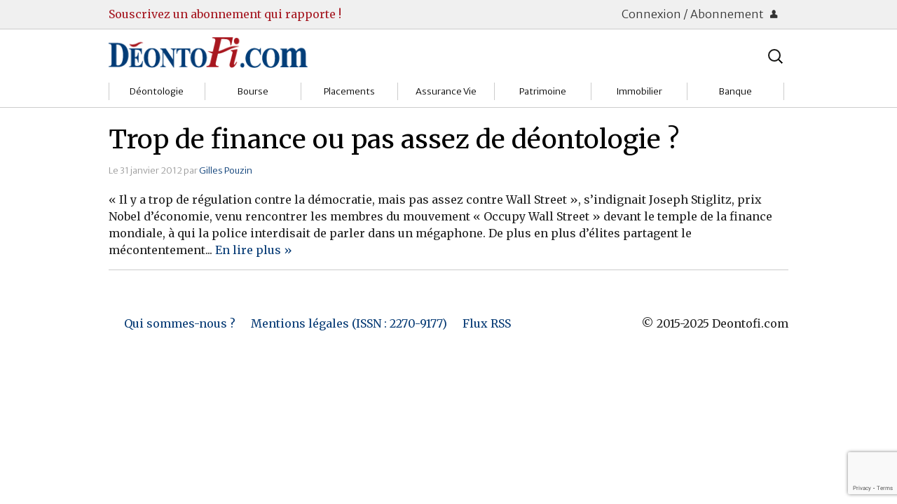

--- FILE ---
content_type: text/html; charset=utf-8
request_url: https://www.google.com/recaptcha/api2/anchor?ar=1&k=6Ld_0KEqAAAAAH67Ti9HlV2eJIpfwaYXF-_ll5T5&co=aHR0cHM6Ly9kZW9udG9maS5jb206NDQz&hl=en&v=TkacYOdEJbdB_JjX802TMer9&size=invisible&anchor-ms=20000&execute-ms=15000&cb=bi1ua8z4gesw
body_size: 45624
content:
<!DOCTYPE HTML><html dir="ltr" lang="en"><head><meta http-equiv="Content-Type" content="text/html; charset=UTF-8">
<meta http-equiv="X-UA-Compatible" content="IE=edge">
<title>reCAPTCHA</title>
<style type="text/css">
/* cyrillic-ext */
@font-face {
  font-family: 'Roboto';
  font-style: normal;
  font-weight: 400;
  src: url(//fonts.gstatic.com/s/roboto/v18/KFOmCnqEu92Fr1Mu72xKKTU1Kvnz.woff2) format('woff2');
  unicode-range: U+0460-052F, U+1C80-1C8A, U+20B4, U+2DE0-2DFF, U+A640-A69F, U+FE2E-FE2F;
}
/* cyrillic */
@font-face {
  font-family: 'Roboto';
  font-style: normal;
  font-weight: 400;
  src: url(//fonts.gstatic.com/s/roboto/v18/KFOmCnqEu92Fr1Mu5mxKKTU1Kvnz.woff2) format('woff2');
  unicode-range: U+0301, U+0400-045F, U+0490-0491, U+04B0-04B1, U+2116;
}
/* greek-ext */
@font-face {
  font-family: 'Roboto';
  font-style: normal;
  font-weight: 400;
  src: url(//fonts.gstatic.com/s/roboto/v18/KFOmCnqEu92Fr1Mu7mxKKTU1Kvnz.woff2) format('woff2');
  unicode-range: U+1F00-1FFF;
}
/* greek */
@font-face {
  font-family: 'Roboto';
  font-style: normal;
  font-weight: 400;
  src: url(//fonts.gstatic.com/s/roboto/v18/KFOmCnqEu92Fr1Mu4WxKKTU1Kvnz.woff2) format('woff2');
  unicode-range: U+0370-0377, U+037A-037F, U+0384-038A, U+038C, U+038E-03A1, U+03A3-03FF;
}
/* vietnamese */
@font-face {
  font-family: 'Roboto';
  font-style: normal;
  font-weight: 400;
  src: url(//fonts.gstatic.com/s/roboto/v18/KFOmCnqEu92Fr1Mu7WxKKTU1Kvnz.woff2) format('woff2');
  unicode-range: U+0102-0103, U+0110-0111, U+0128-0129, U+0168-0169, U+01A0-01A1, U+01AF-01B0, U+0300-0301, U+0303-0304, U+0308-0309, U+0323, U+0329, U+1EA0-1EF9, U+20AB;
}
/* latin-ext */
@font-face {
  font-family: 'Roboto';
  font-style: normal;
  font-weight: 400;
  src: url(//fonts.gstatic.com/s/roboto/v18/KFOmCnqEu92Fr1Mu7GxKKTU1Kvnz.woff2) format('woff2');
  unicode-range: U+0100-02BA, U+02BD-02C5, U+02C7-02CC, U+02CE-02D7, U+02DD-02FF, U+0304, U+0308, U+0329, U+1D00-1DBF, U+1E00-1E9F, U+1EF2-1EFF, U+2020, U+20A0-20AB, U+20AD-20C0, U+2113, U+2C60-2C7F, U+A720-A7FF;
}
/* latin */
@font-face {
  font-family: 'Roboto';
  font-style: normal;
  font-weight: 400;
  src: url(//fonts.gstatic.com/s/roboto/v18/KFOmCnqEu92Fr1Mu4mxKKTU1Kg.woff2) format('woff2');
  unicode-range: U+0000-00FF, U+0131, U+0152-0153, U+02BB-02BC, U+02C6, U+02DA, U+02DC, U+0304, U+0308, U+0329, U+2000-206F, U+20AC, U+2122, U+2191, U+2193, U+2212, U+2215, U+FEFF, U+FFFD;
}
/* cyrillic-ext */
@font-face {
  font-family: 'Roboto';
  font-style: normal;
  font-weight: 500;
  src: url(//fonts.gstatic.com/s/roboto/v18/KFOlCnqEu92Fr1MmEU9fCRc4AMP6lbBP.woff2) format('woff2');
  unicode-range: U+0460-052F, U+1C80-1C8A, U+20B4, U+2DE0-2DFF, U+A640-A69F, U+FE2E-FE2F;
}
/* cyrillic */
@font-face {
  font-family: 'Roboto';
  font-style: normal;
  font-weight: 500;
  src: url(//fonts.gstatic.com/s/roboto/v18/KFOlCnqEu92Fr1MmEU9fABc4AMP6lbBP.woff2) format('woff2');
  unicode-range: U+0301, U+0400-045F, U+0490-0491, U+04B0-04B1, U+2116;
}
/* greek-ext */
@font-face {
  font-family: 'Roboto';
  font-style: normal;
  font-weight: 500;
  src: url(//fonts.gstatic.com/s/roboto/v18/KFOlCnqEu92Fr1MmEU9fCBc4AMP6lbBP.woff2) format('woff2');
  unicode-range: U+1F00-1FFF;
}
/* greek */
@font-face {
  font-family: 'Roboto';
  font-style: normal;
  font-weight: 500;
  src: url(//fonts.gstatic.com/s/roboto/v18/KFOlCnqEu92Fr1MmEU9fBxc4AMP6lbBP.woff2) format('woff2');
  unicode-range: U+0370-0377, U+037A-037F, U+0384-038A, U+038C, U+038E-03A1, U+03A3-03FF;
}
/* vietnamese */
@font-face {
  font-family: 'Roboto';
  font-style: normal;
  font-weight: 500;
  src: url(//fonts.gstatic.com/s/roboto/v18/KFOlCnqEu92Fr1MmEU9fCxc4AMP6lbBP.woff2) format('woff2');
  unicode-range: U+0102-0103, U+0110-0111, U+0128-0129, U+0168-0169, U+01A0-01A1, U+01AF-01B0, U+0300-0301, U+0303-0304, U+0308-0309, U+0323, U+0329, U+1EA0-1EF9, U+20AB;
}
/* latin-ext */
@font-face {
  font-family: 'Roboto';
  font-style: normal;
  font-weight: 500;
  src: url(//fonts.gstatic.com/s/roboto/v18/KFOlCnqEu92Fr1MmEU9fChc4AMP6lbBP.woff2) format('woff2');
  unicode-range: U+0100-02BA, U+02BD-02C5, U+02C7-02CC, U+02CE-02D7, U+02DD-02FF, U+0304, U+0308, U+0329, U+1D00-1DBF, U+1E00-1E9F, U+1EF2-1EFF, U+2020, U+20A0-20AB, U+20AD-20C0, U+2113, U+2C60-2C7F, U+A720-A7FF;
}
/* latin */
@font-face {
  font-family: 'Roboto';
  font-style: normal;
  font-weight: 500;
  src: url(//fonts.gstatic.com/s/roboto/v18/KFOlCnqEu92Fr1MmEU9fBBc4AMP6lQ.woff2) format('woff2');
  unicode-range: U+0000-00FF, U+0131, U+0152-0153, U+02BB-02BC, U+02C6, U+02DA, U+02DC, U+0304, U+0308, U+0329, U+2000-206F, U+20AC, U+2122, U+2191, U+2193, U+2212, U+2215, U+FEFF, U+FFFD;
}
/* cyrillic-ext */
@font-face {
  font-family: 'Roboto';
  font-style: normal;
  font-weight: 900;
  src: url(//fonts.gstatic.com/s/roboto/v18/KFOlCnqEu92Fr1MmYUtfCRc4AMP6lbBP.woff2) format('woff2');
  unicode-range: U+0460-052F, U+1C80-1C8A, U+20B4, U+2DE0-2DFF, U+A640-A69F, U+FE2E-FE2F;
}
/* cyrillic */
@font-face {
  font-family: 'Roboto';
  font-style: normal;
  font-weight: 900;
  src: url(//fonts.gstatic.com/s/roboto/v18/KFOlCnqEu92Fr1MmYUtfABc4AMP6lbBP.woff2) format('woff2');
  unicode-range: U+0301, U+0400-045F, U+0490-0491, U+04B0-04B1, U+2116;
}
/* greek-ext */
@font-face {
  font-family: 'Roboto';
  font-style: normal;
  font-weight: 900;
  src: url(//fonts.gstatic.com/s/roboto/v18/KFOlCnqEu92Fr1MmYUtfCBc4AMP6lbBP.woff2) format('woff2');
  unicode-range: U+1F00-1FFF;
}
/* greek */
@font-face {
  font-family: 'Roboto';
  font-style: normal;
  font-weight: 900;
  src: url(//fonts.gstatic.com/s/roboto/v18/KFOlCnqEu92Fr1MmYUtfBxc4AMP6lbBP.woff2) format('woff2');
  unicode-range: U+0370-0377, U+037A-037F, U+0384-038A, U+038C, U+038E-03A1, U+03A3-03FF;
}
/* vietnamese */
@font-face {
  font-family: 'Roboto';
  font-style: normal;
  font-weight: 900;
  src: url(//fonts.gstatic.com/s/roboto/v18/KFOlCnqEu92Fr1MmYUtfCxc4AMP6lbBP.woff2) format('woff2');
  unicode-range: U+0102-0103, U+0110-0111, U+0128-0129, U+0168-0169, U+01A0-01A1, U+01AF-01B0, U+0300-0301, U+0303-0304, U+0308-0309, U+0323, U+0329, U+1EA0-1EF9, U+20AB;
}
/* latin-ext */
@font-face {
  font-family: 'Roboto';
  font-style: normal;
  font-weight: 900;
  src: url(//fonts.gstatic.com/s/roboto/v18/KFOlCnqEu92Fr1MmYUtfChc4AMP6lbBP.woff2) format('woff2');
  unicode-range: U+0100-02BA, U+02BD-02C5, U+02C7-02CC, U+02CE-02D7, U+02DD-02FF, U+0304, U+0308, U+0329, U+1D00-1DBF, U+1E00-1E9F, U+1EF2-1EFF, U+2020, U+20A0-20AB, U+20AD-20C0, U+2113, U+2C60-2C7F, U+A720-A7FF;
}
/* latin */
@font-face {
  font-family: 'Roboto';
  font-style: normal;
  font-weight: 900;
  src: url(//fonts.gstatic.com/s/roboto/v18/KFOlCnqEu92Fr1MmYUtfBBc4AMP6lQ.woff2) format('woff2');
  unicode-range: U+0000-00FF, U+0131, U+0152-0153, U+02BB-02BC, U+02C6, U+02DA, U+02DC, U+0304, U+0308, U+0329, U+2000-206F, U+20AC, U+2122, U+2191, U+2193, U+2212, U+2215, U+FEFF, U+FFFD;
}

</style>
<link rel="stylesheet" type="text/css" href="https://www.gstatic.com/recaptcha/releases/TkacYOdEJbdB_JjX802TMer9/styles__ltr.css">
<script nonce="8lku8HVD1hnVrbf_ZBXYGg" type="text/javascript">window['__recaptcha_api'] = 'https://www.google.com/recaptcha/api2/';</script>
<script type="text/javascript" src="https://www.gstatic.com/recaptcha/releases/TkacYOdEJbdB_JjX802TMer9/recaptcha__en.js" nonce="8lku8HVD1hnVrbf_ZBXYGg">
      
    </script></head>
<body><div id="rc-anchor-alert" class="rc-anchor-alert"></div>
<input type="hidden" id="recaptcha-token" value="[base64]">
<script type="text/javascript" nonce="8lku8HVD1hnVrbf_ZBXYGg">
      recaptcha.anchor.Main.init("[\x22ainput\x22,[\x22bgdata\x22,\x22\x22,\[base64]/[base64]/[base64]/[base64]/[base64]/[base64]/[base64]/[base64]/[base64]/[base64]/[base64]/[base64]/[base64]/[base64]/[base64]\\u003d\\u003d\x22,\[base64]\x22,\x22XH7Dr8OuV8Orw7nCmH0WJAbDlyPDl8Kfw7jClMOXwqHDkQM+w5DDglTCl8Okw4oCwrjCoTpaSsKPKMKyw7nCrMOePxPCvFV9w5TCtcOwwqlFw4zDtE3DkcKgZjkFIioAaDs3ScKmw5jCul9KZsO1w5suDsKSflbCocO3woDCnsOFwoF8AnIBD2o/cyx0WMODw6Y+BDjCscOBBcOPw54JcGrDrhfCm2DCocKxwoDDoGN/VHQHw4dpDRzDjQtNwpc+F8KKw6nDhUTCsMOXw7FlwoPCncK3QsKIcVXCgsOJw4PDm8OgbsOAw6PCkcKBw50XwrQBwqVxwo/[base64]/CoRzCknHCkFfDosK8PQ8Sw4NKw4QYAsKUa8KSNxNuJBzCowXDkRnDrHbDvGbDhMK5woFfwofCsMKtHHHDpirCm8KSCTTCm33DnMKtw7kiBsKBEGs5w4PCgGjDvQzDrcKKY8OhwqfDtxUGTkPCojPDi1rCpDIAdzDChcOmwrgRw5TDrMKLRw/CsR1OKmTDq8KCwoLDpmzDhsOFETjDjcOSDHFPw5VCw57DhcKMYX3ChsO3Oxo6QcKqMjfDgBXDj8OqD23CvDMqAcKqwonCmMK0SMOmw5/Cujd3wqNgwo5TDSvCs8OdM8KlwoJTIEZUIStqBcKTGChzaD/DsR59AhxEwprCrSHCscKew4zDksO7w6odLBDCosKCw5EgbiPDmsOWXAl6wrIsZGpmHsOpw5jDj8KJw4FAw4YHXSzCoGRMFMKxw5dEa8KKw6oAwqBUVMKOwqAKOR80w7FgdsKtw69ewo/CqMKkGE7CmsKzbjsrw4E8w71PZy3CrMObO3fDqQguFiw+SBwIwoJMVCTDuC7DncKxAwpDFMK9BsK2wqV3YCLDkH/Cmnwvw6MPZGLDkcOawrDDvjzDmsO+YcOuw6YzCjVrDg3Dmht2wqfDqsOsFSfDsMKCCBR2MsOkw6HDpMKEw6HCmB7Cp8OQN1/CpMKYw5wYwoLCkA3CkMO5F8O5w4Y1JXEWwrXCsQhGSTXDkAw2ZgAew5kHw7XDkcO/w7sUHAUHKTkUwpDDnU7CnV4qO8K1NDTDicOIfhTDqjrDrsKGTD5TZcKIw5LDklo/[base64]/w4bDskhRw41YKi5gwpbCsMO4HU3DmcKgTsOAQ8K/[base64]/[base64]/[base64]/[base64]/Co8KLamHCsQk5w6MXTsKzc8OXPsKHwrcew6/CmB1Tw6gUw4ksw4kBwrpsYsOkJWNewolywoZ/KxDCoMOCw5rCuBciw4pEWsO6w7/DmsKBdxtJw5zCnG/CnyTDgcKNazIBwp/ClUImw5LCtTVdaVzDk8OwwqAtwrnCpsO/wroLwqI0AcOJw5jCulDCtMKiwrvCrMOVwrVZw5EuPjHDgDFMwoxsw7FOGELCtwgxCcOTF0ksXSDChsOWwqPDp1fCjMO5w4VbIsKSKsKBwrI3w7DCmcK0RsK6wrgUw6tCwotBXFLCuRJpwpEJw5oqwrHDs8K7LMOiwpnDrS8iw7UYc8O/QF3CphBJwrsCJUdxw7DCq1piWMKMQMOuV8KOJMKgbG/[base64]/w5bCgMO2CRt4w60wwqHCtBQsf1vCqQgawpxIw61mbxEkNsOqw7TCisKWwpshw4zDqsKQMxrCtMO+wohkwqHCi3PCrcOQBT7Cs8Kaw6F2w5pHwpbCrsKawpAAw4rCkhvDvcOPwq9DKgTCksKhekvChm8ZUm/[base64]/wpHDqkAzwp1dw7PDjcOxwrNQwoPCkcKueMO2f8KPPcK5TkvCjlUjw5HCrn5MVA/[base64]/Ci8K2B0FPXl9DRE/CgsOuwqbCncORw7nCqMO3ZsK8SgQ3Py4swrh4UcO9ACXDjsKkwoE7w6HCmXMfwozCocKywpfCk3vDrMOmw6nDjMOewr1WwoJUNsKcwqDDs8K1IMK8JcO0wrvCp8O5OlXCvgPDtl/DosOYw6RzDHJAD8OZwpM1L8K/[base64]/CgcOHwrTCvWbDsWLDjMO1woVxEMKbw7k/w4rCn21Lw59cCWnCo2rDqMOUw7owEE7DszPCgMKaEnnDsghDHnMTwoYaL8Knw7nChsOEPcKDAxR9eEIVwp5Aw57CkcOmIHBGdsKaw4gZw6d/aksDGyzDvsKQSAUsdBvCncOiw4PDgl7Cg8O8fj1oBg/DkcKlKxnCn8OXw4/DiQ3DqC8tdsKiw6Ndw7PDj3gNwofDgWlPLsOdw6d/wqdpw5F6McKzPcKCVMOzRcOnw7g+woJww61RXcKmHMKiU8Onw7jCucKWwrvDhRhpw4PDsXo2BsO1bsKZYsK8TcOrEBdOW8OQw67DnMOjwpHDgsODTHNuXMK4XmN9wpXDlMKCw7zCisKBLcOxFlwKbCV0eE9PRMOzb8KWwoLCh8KbwqYSw4/[base64]/DllTDv1knAS/DrGkhIkfDtcOtUsORw688w6I2w5kvbB9fIy/CrcKxw7TCnEAGw7jCsBHDlRPDo8KMwoEUNUF1WMKfw6nDtMKjZsK3w7xgwq5Rw69/[base64]/[base64]/N1DCqsO+w4wyScO8N2xhwrQHworCoRlqWMO/[base64]/[base64]/CogLCqzotwqnCusKafjxsw7teVcOXRsOiw4dzA8OKA1wPbn5bwq8IHgPCkQjCh8OsMGvDicOgw5rDqMKpLzEqwo7ClsO8w7/[base64]/Dv3fClsOAwoTCvcO1GSM0wqLCvsOzwrltwppVH8OJNMOBc8Ogw7Qsw7fDh0bCiMO/QznCt3DCh8KuZgDDl8OMRcOpw7fCrcOFwpkVwooFTnHDp8OhFD8+wrrCjhbCnm/DmFkfQjUVwpvDtk0xB0rCiVPDhsKcLRF8w4AmTygqL8KcGcOoFWHClUfDvsOow5QpwrdwVFYpw74aw4/CphrCvGAaOMOrJH1iwrJOZcOZHcOLw6fDshNxwq5Dw6HCoFDCjkLDlMOlEXvCjyXCiV1Uw71tfQ/Di8KdwrEwE8OXw5/CinjCkH7CqQJtc8Osd8KnWcOYGjwLKHxowpsKwo7Dpi4qBsO0wpfDjMKywrw+ZcOUO8Kjw70Qw7cSBMKcw6bDpQDDpjfDtMKDNwLDs8KqTsOhwo7CpTEqRj/CqR3CmsOIwpJefMKRG8KMwp1Xw4xpR1zChMO+H8KlcSQDw4TCvWBuw6QnSSLCqU9lw7x/[base64]/DlxrDqMOZQcOMEyTCocOaXxrCsMKkw41bwpbCvMO9wrcjFGfCusKoTjE2w73Cjypsw4DDtTBeaX0Cw69Owq5kVMOiI1nCuVbDncObwpLCtCdlw5fDgsKrw6TChMOfbMOVRHHCs8K2w4HCmcOKw7pzwr3Dkn5GKEk3w7DDi8KEDj8/PsKbw7JpdmfClsORHGLCmVhvwpVowpB6w7ZODi8aw7nDs8KYYgTDpjocworCkDBPe8K+w7/[base64]/w44+w5bCsXTDrXgdL1vCgcKle8Kpw5YNw5TDqCHDllgWw5fCoX7CuMOfKV0sRg9FaRrDvVghwoPDszvCqsOCw7jDikrDnMOaOcOVw5zCj8O2Z8OeER/CqA8sa8OHem7DkcOsdcKuGcKdw5HCosK4w4gXwrvCokXCgWNcU05oe2/DtEHDuMO0WcOJw6LChsKmw6HCicOVwoNUZl4ZHiwrSlseeMOHw5DCvFLDplUmwqlAw4/Dl8K3w40lw73Cq8KsfAEYwoIhdMKSeAzCpsOrCsKXayxqw5zDmhTDr8KMZk8WGcOjwobDh0IOwrbCvsORw41Xw7rClCRnU8KdasOcEVbDksKEY2ZnwocGUsO/L0XDmkspwp89wptqwrxEcl/CkjbCpSzDsgLDvTbCg8OzAXpGKWthwrzCrzdpwqPCmsOgw5Yrwq/DnMOmRmgLw4d+wpt+I8KXe2DCmUXDkMKUTGpmGmHDt8K/QQLCsUwdw50/[base64]/DrnTCpsKtwqPCvxTCv8O+A1thwqoZw4E2Z8KnwqtMdMKMw4/ClCHDtEPCkD07wpA3wrXDszPCiMKEU8OawrrCtsK+w6gbBTvDjA5swop1wo4Dwqlrw7tCJMKoAALCgsOcw4HDrcKJSGRrwpxSWj1hw4rDu17CqnYtYMO4CV/DoivDg8KJwrLDvAYVwpLCnMKJw6whRMK+wqDDmC/Ds0nDjxYew7fCr0/Do2FXDMOmEsKFw4vDuzjCnzPDgsKPwrk+wotJAsO3w5wZw5UCZMKMw7tUAMOgCEVjBsObPMOrShhsw5gSwqHClcOtwrw4wrfCpDfDozFNbk/CtjzDm8Okw6h/wofCjj/CqCljwoLCu8KGw7bChg0dw5PDhXjCjsK2Z8Kow7TCn8KEwqLDhVUvwoNYwovClcO8HcKOwq/CrDoCLg5uFMK0wq1URgwuwoZCasKUw7TDocKrGg/Dm8OaWMKRW8KVGUkNwqPCqMKpfEHCi8KNHF3Cu8K+bcKywrE7QB3CucK9wq7DvcOwXMO1w4Myw4xfJjkJaXBEwrvClsO0fgEfN8O2wo3CgcOGwro4wozDhhowDMKcw7Y8H17CiMOuw7PDhUXCpVrDg8Kcw5FpcyVsw4Ukw6XDsMKSw7dbw4/DiShqw4/CmMOuEgApwoBnw7YzwqQowr5xD8Ovw51/WG4/ExbCv1EqQVk7wpjCn0lgLm7CnRDCocKLH8OyQXrCrkhUGMKCwp3CrjsQw5rCmA3ClMOwX8KTD2cvd8ORwqsJw5IrZMKyf8OLIDTDk8OBUHQHw4/Cl0p+GcO0w5PCqcO8w6DDrsKGw7R0wpo4wr1Rw6tIw4jCtHxAwo5uPijDr8OQeMOYwrdGw5nDmD1lw6dvw4DDtR7DkRjCmcKPwr9LP8O/OMONRirDu8K/fcKLw5V7w63CjhdUwpYJdmbDnjJXw4wWHAN+R1nCmcKuwrnDq8O/VDBxwrDCg2EadsOYMB0Dw4Faw5vClWrDph7Do2HDocOvwpkVwqoMwrfCqMONf8O6QifCo8O/wqAuw7how4QNw4d5w4Qzwq0ew5olNn1aw6ItKGUIfyrCk2M5w7XDrcK+w7zCsMK1ZsO/PMOfw4NPwr5jVXbCrwsRFFoDwpHDoBMrwr/DkcKrwr5tQh9Vw43CksKfbizCjcK0FsKpDj/DrHUNGDPDgsKrUk9kZMKeMW/[base64]/DhVZSZMO8wrtTwr3CkQ/CjkJ9XAU7w6bDq8Orw7VMwp0Pw7nDg8KaGgXCqMKewqM8wp52T8OMT1LCtcO4w6fCm8OewqLDh0wSw77DqjcVwpIzXDfCj8Ohdi5vfg4fOcOgZMO0BS5caMK0w5zDm1hvwrsKNWXDqzd3w47CrkTDm8KqaTpAw6zDnVtWwqbCuCdLfF/DqBHCnwfCkMKEw7vCksOFKm7DryHDocOuOBh0w7/[base64]/[base64]/w67DvMKZAxgRKcODLA0Nwo9ow59qNcOQw73CmRI3wrsjLlPDqQXDusO1w68mJsOpcsOFwrU7aFDDvsKUw57Cj8K/w7nCt8KfIyfCl8KnAMK0w4U4X1xdCyHCoMKuw4LDo8Krwp3DiTVfJlMMQRTCu8KyU8O0esKaw7nDs8O6woZSMsO2d8Kawo7DqsOLwovCuQoAPcKUOkodMMKdw540XMKtfcKvw5/[base64]/Cq8KdSSdQw7gGYHjCp1HDgRjCuMK4EiF2wp7DoBLCrMOXw6HDk8KYLSAvTMOJwo/CoSXDocKNKWxYw6ddw5LDsHXDiytXIcOcw6HCnsOBPR/DvMKZZBHDgcODCQzDvMOEYXnCnn5wFMKfR8Ohw5vChsOfwr/CqGfChMOawqVZBsOewolEw6TCkj/CnXLDiMOVMxnCpQvCicO9JUPDr8Oww6zCmURHE8ObfxXClcKfRsOQJsKXw5EYwoZRwqbCisOhw57CiMKQwqQbwqjCj8Oqw67DpEHDgnVQAwxKYRlyw6p4CMOpwo9ewr3DhVgAFmrCo0MIw7U1wrxLw4rDqxjCqXAow6zCnkMSwqbDmQDDgXcawrBmw5tfw4xIPi/[base64]/ChsK2FsKqwqcxw4wtw4ZQRmQuwpPCh8Oxw5XDlnwvw5xCwrl6w5ogwojCq23Ckg3DlcKuZg3CjsOkZmnCr8KKK3PCrcOmcnp4UXNhwp7Dkzgwwqktw49Gw4Adw5NqdyvCp3RVKsONw7vCpsKVX8KodD7DrFkVw5sAwpbCtsOUYEdRw7zDjsKoM0LDoMKKw7TCkn/DlMKXwr0FN8KIw61tYmbDmsKpwobCkBnCsinDj8OqPnrDh8O8fX/DvsKfw7Y5w5vCrjRHwrLCkXTDvRfDu8OMw6PDkzcZwrjCuMKkwo3DjVfCkcKrw7nDocOIecKKYx4WGcOdZ0hGO3khw45Pw5nDtgDCm2/DlsOIMDXDpxbCm8OhCMK7wpnChcO0w6tTw5TDplHCsXE/TkQMw5HDl1rDqMOew4rCrMKqbMO1w58+EB5QwrUNBEl0KDxxNcOGOA/DkcOIcgIgwp8Xw5nDocKAT8KwQiLCjylpw4gIClrCtXg7dsOlwrPDgkfCjVw/fMOEc0xfwo7Di24swoYoUMKQwozCncOMBsOtw4TDnXzDqm5Cw4lQwpTDssKvwrN/LMKJw5bDlsKQw5c3I8KzV8O5MgDCiD7CqMOYw7FpS8OnCsK3w7R0LMKHw5DDlnwvw6/DkBzDgBg6OS9Iw404acKnw6PDhFzDksOiwqLDgg4OIMO/X8KbPGvDpjXCjDEzCA/DnFRqO8OREj/Du8ODwpdKIFjCln/DrCjCnsORP8KHP8K7w53DsMOcwr04N0JhwrnCssKYDcOZBkUUw6gXwrLDnCggwrjCqsKrwrHDpcOSw5EdUEVXDcKWasKMw7DDvsKuAxjCncKsw6YKKMKlw44Cwqtnw5PCjsKKDcK2Dz5zdsKONBLCr8K8cUR7woJKw7pER8KSY8KvaEl5w7Emwr/[base64]/Dk1jCjcKxP8KRw5kVHwQ/[base64]/CswXCvhHCtRLCk8Ovwp7Ci8K9Y8OVw7d5VMOAw4hIwqRKSsOsFSnCrAA8wovDp8Kfw6vDujvCgk/CmwhCKsOLW8KlE1PDlMODw41bw58nQRPCkyDCuMKKwr3CrsKGwpbDh8KewrDCo2fDijgldSjCvXBmw4nDlcO/HWc2Nxd0w5zCvsOEw5YzZcOcR8OoEEoAwo/[base64]/Dl1jCpcK4bsOuwqd3wozChXbCvkPDr8O4BiXDpcOgW8Khw4DDmUN+JnbDv8KJXUXCv1huw77CucKYWHnDv8Olw5ocwqQlbcKkNsKHdGnCiF7CoRcpw510THbCjsKXw7zDm8OHw6LCgcOhw54rwrNGw57CucKtwr/[base64]/DqEFNfCjDj2PCtVLDmRvDp8K3w7pHw5nCjsOrwqYtw5ckWlYYwogvN8OWasOxMcKAwo4aw4sUw77CkUzDnMKrT8KDw7PCtcObw4Rub0bCihXDuMOawrnDuXg/[base64]/[base64]/CiWjClMK5w4YNwqRhw7RQXk14EhFww4fCmRbDrVhGcBITw4ILcFM7OcOOYCNEw6spGDsGwqxwbsKebcK0YBDDoFrDucKiw47DtkHCgsONPDUoHjrCrMK3w6vDicKDbMOLB8O8wrTCqGPDhsKwG23ChMKuHsObwojDt8O/[base64]/[base64]/Dr8OdbUvDlcK1CcO3w4rCicK9wr9Owp4KHTfDsMKGdXDCqAfCqW4bYF82U8OPw6/DrmFwN1nDi8K3AcOIEMOqER4WZkc/IADCjXbDp8KWw4jCpcKzwrV8w7HDozbDuhjCryfDsMO/w4/CnsKlw6EjwrIhYRVcdnJ/w4bDiWfDlzzCiirDpMKOPzg4fk1Pwq8ZwrRIcMKow4NjTlTDksK0w4XDqMOBXMO1RsKsw5fCucKCw4LDgxHCm8O8w5DDtMKUWEoYwqzDtcOqwovDlndVw5nDssOGw5jDig8mw5swGsOwTzrCqsKZw6UCSsK4AUjDuCxJJG8qRMKaw7kfHlbDqzXChCpwY2BCZ2/Cm8OtwoLComjDlicvYDhzwr8ENH0zwoXCscKkwothw45Zw5rDlcKSwqsLw5k+wp3DjzLCjjPDncKjwpfDnGLCoGzCgMKGwq49wrpvwqd1DsKSwp3DjicqW8KMw4ANe8OYOcOxMcK0fBNoCMKqC8KdWG8lDFkXw55Mw6PDh240TcKHFGckwrJtHWvCqx/DsMORwqg2wo7Dr8KHwqnDhlHDl286wpoiQcOyw4VPw73DgsOGGcKWwqbChDwdw5ExNcKLw58WQX0Jw6zCuMOaX8Ohw4dHSz7DhMK5WMKbwo3CisOdw5lHU8Oxwo3CtsKAdcKaWl/Dv8Obwo/DuSfDm0zDr8K7wq/CgMKuUcOSwoPDmsO0SGjDq2/DgQvCmsKpwp1Ow4LDiQwbwotKwpFSFMOew4zCqw/[base64]/d8KTw7BKwrsywpdzw5UFdxLDsRvClsKFYMO8wp8WLcKsw7PChcO6wr52wpMqTRYswrTDgMKiGB1LbSfCp8Omw7dlw4EzQ3Ndw7LCgsO/wqvDn1vDi8OuwpIqJcOoRXxlDCJ5wpDDs3PCm8O5bMOpwog5w6Z+w7AYc3HCn2dWBWlAU37CsQzCrcO2wo4rwp7CiMOkS8OTw7o6w7XDmlfDiQXDhRh1alxNKcOYD0ZSwqvCgVJHFMOsw6V/BWTDgmVpw6JOw6p1DznDrCMOwoHDisKEwrpKC8Kqw6sRWgXDoxIBPW5Uwo/CvMKYdSABw7jDnMOvwp3Ch8OwVsKuw4fDjMKXw4t1w4zDhsO7w4clw53ChsOvw5LCgwVpwrXCmi/DqMK2bW7CgArDqgLCrgAbVsK7OAjDuTI/wpxww78sw5bDsTsIw598wpXDicOQw54BwqPCtsKvKihYH8KET8KaIMK+wpPCk0TCmnTDgipXwqnDsUTDvkJOR8KPw6TDoMKtw57CpsKIw6fCo8O+N8KKw7DClg/Dqh7Dr8KLfMKhG8OTPSRmwqXDk0fDjcKJDsO/ZsOCHzMBG8KOV8OjYlfDogRcH8Oow7XDsMOrw7jCu3Rcw50qw68nw6RdwrnDlT/DoCgTw7vDixzCjcOSXxM8w61fw6Y/[base64]/dTvDulgmNCgNGMOawqtow7LDp1QcB0hCNMOdwrxbbGRAbT9jw5NPwqkQM1x7PMKww5l1wo8xZ11GFVpwNxnCr8O7HXsrwp/[base64]/w63DnUlJwobCnMOqZwvDkcOOwpZwwrbCsxNYwoV1wrQjwq10w4zDrsO5DcOYwqo2w4RRNcOwWMOTdyXCgV3Dh8OwfMK/RsKxwoxbw6BDG8Khw5cXwo4Ww7wXGcKSw5PClMOlcXkow5MpwprDrsOwPMOXw7/CvMOKwrNAwq/[base64]/Ci1QtXmBofDNQCm7DmMOMw7nDrcONdjB4UgDCqMKyJXIXw45HQkpqw5ELajN4AMKGw7/CrCEvWMKwa8O9X8Kzw40fw4fDphJ2w6fDk8OifcKuOcKnBcOHwqkQARDCkWPCnMKbacOPHA3Du2cSBhs/[base64]/[base64]/wooRwqt5KMKuw6YHL8Kaw4Q0w67Dj8KcWsKYwpbDmMOiW8K1NsKJbcOsH3jCvC3DiBoXwqLCsDNoU3fCp8OOccKww6lBw60YWMOXwrHDksK3Zh/Dugh1w6nDuGnDkkJzwqlZw73DiF4jYyQZw5/Dml5Mwp3DncKUw6oNwqQow7/CncKtThM+DlXDuHFJQcOSJsOgMHnCksOjZ2hTw7XDpcO7w4vCt2jDncKib1AVwoFOw4PCoUvDrsOZw7zCrsKkwrDDiMKewplXQcKkKmlnwqg7UUtuw40iwrfCpcOFw4h2CMK4UsOCAsKDMVbChVXDiAYtw5HCrsOyYBNjXk/[base64]/wqnDpyHChF3CncO8w6pHOBF2wrvDssOja8O9XiIhw7UYYjAAYMKaQgocS8OfK8Ojw5LDjMKwXGzCg8KuQwNySnlOw5LCszXDjH/[base64]/[base64]/Di27CtsOCVksZwoE4w58GRcO2bEZSw5fCt2PCrsOaNkrDgVPCuDBAwobDjErCqsKnwoXCoTNhYcKTbMKDw6hDW8K0w7o8U8Kgwo/CpzNebiRhFU7DqUxmwooaf3kRdyoXw5Mlwq3DlB5yPsOTYRzDkwXCmkDDj8KuXMKiw65Pe2MMwqoVBlgZRsOUbUETworDtSRrwrlHasKRbHAmS8KQw4vDpsObw4/DiMOtNsKLwrIgGsOGw6LDnsOMw4zCgWIPQkfDvUYhwobDjUTDqzwHwqQpFsOHwrfDk8KEw6fCvcONT17CmSAZw4rDqsOkb8ONw5sIw77DiWDCngTCmEfDkVdBVMKPUwnDhXBnwo/[base64]/DhsKSbx9wcsKVw7HDtwLCqXQsCm4ow43CtsOPPsObw6hwwqV0wrMpw5s7ScKMw67DicO3DGXDisObwoLChsOFbUTCvMKlwrvCv0LDolvDrcK5ZTg8S8KPw7obwojDggPCgsKdN8OzDAfCpyHCncKKIcODd08tw65AUsOtwpspM8OXPicvwo/Cm8OTwpJxwqgnU0HDo1c6wq/DgcKHwqbDlcKDwrZFOz3Cr8OdKnAXwrPDuMKYHm9ILsOewpfCgxTDlMOeWWQewq7Ct8KnIsOhXk7Cg8O/w5zDusKkw7fDjzxmw7VWTQx1w6tJXG8SIGHDl8OFNGfCtBbCrRTDhsO/JBTCg8KeYWvCg2nCiyJ9AMOlw7LCrUTCpA05B0PCs1fDj8OYw6AxOlFVasO1ecOUwpbCqMOxeinDqjDChMO0P8Oew43Di8KdVjfCimLDpxEvwp/Cq8O1RcONfTU4J2DCv8KQMcOfK8KRV3TCrMKPCcKzWDnDmiHDs8OBQMK/[base64]/[base64]/Dj2QLwqV7w4vCqGrDmQXDrsKDwpYXwr/[base64]/TU90PcKPwqLDu3vDl8OoICPDpj8ewqbCpsOjwpgcw6bCsMOjwoTCkCLCjXYrcj/Cjhx8FMKIV8Obw4wWU8KrU8OuHUg6w7DCrMKhaxDCksKKwrEgUkLDlMOvw5omwqouL8OdLsKSE1HCtF1+bsOfw6rDlyNvUMOrL8OTw647YsOQwr4LK38OwrcDGWfCrsORw4VBegPDoXJOFCLDmygZLsO/wo7Csy4hw4XDlsKjw7EiLcKyw5vDg8OsNcOyw5nDux3DswwFXsOPwq8tw6hQMsKjwrNIecKIw5/CiXMFCBbCtyARSypFw5rCoiLCjMOsw4TCpm95HsOcRl/Ct37DrCTDtxvDmDPDgcKMw6bDvj8hwocGEMOCw7PCjljCicOmUMOew7/[base64]/DrsKnwqxRCwoyLXZOfSnCnjjDgsKpw53DucKUHMK0w7NnambCgBZ0QQTDhVJrW8O4KsOwOjHCkmHDuyHCsU/DqDjCiMOAD0NRw73DmMO/PXrCtMKOasOzwoB/wrnDjcOLwpLCqMOjw6jDrsO4JcKkfVPDi8K0bl4Cw77DqQbCi8O9C8K2wqFmwo/CqMKUwqYjwq7CqnUUMsO0w58fEGwGUnhPb3EyXMO/w4FZRl3DoELDrFU/HVbCicOyw54VfHd3wq9ZRE0kHgpmwr9nw5gTwpEpwrrCu1nDkU/CrBjClD7Dt3xPLDRfWyjCp1BaJsOxwqnDh0nCqcKBbsOUF8ORw4jDq8KpKsK8w4NjwoDDnnXCosKwURUgLBMewpY1OAM8w4YkwrRlJMKnCMOdw6sYDkjDjDrCrF3DvMOrw5tXXDt0wpfDpcK3H8OUAMKvwrTCssKaQFV5JALDoXrCrsKdS8OdBMKFFk/CoMKHVcOtcMKpOsO/w6/[base64]/CgsKcw67Dvj7Du2Mpw53CpMOXw7k5w6PCpsOfY8OiLMKYw4bCm8OfKCE6UEPCmcKNGMOvwpZQF8KuIVbDgcO/GcKRcRfDkQnDhMOdw7DCnmnCgsK3CcOYw5DCiwc6AhrCpigbwrHDs8KIa8ObQMKmEMKtw5PDj3vCj8OGwojCsMKuJExlw4zCsMOhwqXClDklRsOzw6fCrBhawrzDi8Ktw4/[base64]/wr5gwqUOYn86wrB9LAjCvWTCsAvDiFLDmmbDuEpUwqfChBHDrcKCw7fCtDnDsMKlYCUuwqZ5w7N7wrDDnMO7CjRDwr1qwqBYQcK6Y8ObZcK0Zz9jfMKdExPCiMKKBsKUKAZ+wp/DmMOqw7zDvsKgFFgCw4IKPDDDhn/DmsOXIMKlwqjDmBXDn8Oow6h8w7kEwqNTw6QSw67CjilUw4IaNmR0wofCt8Kjw7zCosKCw4DDncKFw744RGR9RMKKw7McfUlyOSlbLlTDmMKHwqMkJ8Kww6wib8KmeUvCth7DtMKzw6HDuEMkw5DCvBR+P8KWw4zDukAgGsOjIH3DqcKxw5/DgsKRDsO6fMOqwojCjwrDgh9ABxvDpsKQMMKtwpHCgGDDisKdw75Ww7vCl3HCo0rCmcOvVsKGw406KsKRw6PDhMObw59Uwo3Dp3DCh1phUh5tFGA4UsOFa07CoCDDs8OWwovDgsOjw6M+w63CtBRhwqFYwrPDo8KQcjZnGsK6ScKAQcOTwp/DmMOAw6PCt1DDiRVgCcOyEcOmcMKeCcOCw4bDm2sxwoDCg3h+wq43w6xZw5DDnsK/[base64]/CncO9O0lgwpXDoMOQXl/DskFdw5/[base64]/CgC/Ch8OBw5LDjgfCvXLCjMOJwqF+w49ewr4cwoPCusK+wqHCoDxbw7tCbm/Dn8KOwqNxH1A9fnlJF2bDnMKkbSs4K0BIRcOPA8KPL8K1cUzCtMONN1PDg8KpJMOGw5nCpBlvLSYfwqghXMO6wrHCgAplD8KULC3DgcOqwqB/w7EdBMO8CDTDmxvCiDwCw6c9w4jDh8KQw5bDn1o7OXxSU8OUXsOPG8Ouw4zDtwxiwofCmMOQWTVke8OcBMOowoDDpMOkFCXDrsKEw7QYw5oIb33DssKSQSbCuEgVw6bDmcKMN8Kiw43ClRpHwoHDlMKmLsKaH8Kdwqd0Gm/CuAIWN0ZfwofCqCkcfsKnw4LCniHCk8OywoQPPB/CnHDCg8OywrJxC1p3wqsDT2TCrizCscOkcC4fwpbDqAgGMgMGTx8naz/CtidNw79sw7xhfsKww65aSsKbUsKpwoJFw5AJc1Z+w6bCqRt4w5tsXsKfw4Miw5rDln7Cgm4MW8OtwoF/w6NHA8KiwqHCinXDhRrDssOVw7nDv2BRWjFMwq/DoQMew53CpDrCmn3ChUspwoZfYMKow4cHwr9Hw70mMsKfw4PChsK+wp1FWmLDnMOwLQ85HsKZdcKyLA3DjsObK8KRJj1yV8K8bEjCp8Oww6XDs8OpLijDu8Kxw67DnsKyZzthwq7CghTDgjE6w78/[base64]/DvT8XwpobwpLDmMOXw4sqw53DnsOacWEZwr1ZcDBxwqjClURFcsOgw7bCr3xBcmnCkldzw73DmERow6TCusKvWSBHBDLDojXDjgsHeGxow558w4YGG8OEw5fCrMKQR0lewoZYWkjCnMOFwq06wrJ3wp/Ci1rCqcKyOTDDuD5uc8OdZQzDpzcdaMKRw5NwPFhNWsO9w4pUJsKkGcOTGD56I1PCvcOVWsOBcHHClcOfMmzCkwLCtTkHw63DrFoNSMO/wqbDomFcNjMuw5LDnMO6eVQDOsOWI8Knw4DCvGzDm8OlLMKUw79aw4fCisKXw6fDp1LDsV3Dv8Kdw4/CoErDpUfCpsKswpxgw6VlwqVxVB12w4bDkcKtw5YFwrDDkMKvccOqwpFsWsOaw74qIH/CuFhNw7dEw6E8w686wrPCjsKpOAfCiWDDvgnDrz3CmMKnw5fDisKPdMOeJcKdbkhPwpt1wofDmD7CgcOlJ8Knwrtyw7PCmxtJJ2fDgW7Dr390wpjDoSw2IwXDocK4ckhKw551GMKYAEvCjWdHD8OEwoxaw5DCpMOAcy/[base64]/J0DCszjDiMKyw4JNwr8YwqrDpnLDiWQzwqTCqMKWw7lrFMKmDsOtB3TDtcKTekhKwrJiHgkmRB7DmMKzwo13N0taKsK7wq3CiWLDjcKMw4Vaw49awozDtMKORG0kXMOxCErCuy3DvsKLw7VUElDCqMKRZ0PDosKJw4Ysw6tVwq9ZBH/DksOuNMOCUcOmIlJJwpfCswtbC0jChHhtdcKCSREpwoTCsMKtQlnCicKxZMKOw6HCjMKbB8Oxwo9jwpPDucKlcMO/wpDCtMOPWcK3EgPCshHCgkk4WcOkwqLDpcOqwrENw5Q4D8OPw6YjJGnDgwhhaMOZBcKZCk4Kwrk0QsOkecOgwqjCqcK2w4RuRmfDr8OTwoTCiUrCvS/Dh8K3DsKkwqjCl1fDrX7CtlnCrn4iwr1JRMOkwqLDssO4w4gjwrXDvsO+ZDV8w6AtTMOveW5Ew5sqw63DhlIDag7Cp2rDmcOOw6UdWsOcwrprw48ew5jCh8KFBmkEwpfCuHZNL8KyFsO/EsOVwpDDmFw6PsOlwqvCiMK0DFdBw53DtcOgwqpFbMKUw67CsTpHYFTDowrDjcOxw5A/w6bDq8KdwrXDt0jDqWPCkR3Dj8OLwotAw71wfMK5wqkAZDg9bMKUempLAcKGwpBUw5XCuAjDt1vDnnfDkcKBw4vCvCDDl8KCwqLClkDDnMO0w7jCox40wosJw79mw5U+YHgWEsKUwrAewr7CksK9woHDkcKeOj/CvMK2ZUxsXMKzccOsUMKnw5FjHsKSwqVJDxnDnMKDwqzChUpJworDux3DjwPCphUuJmxlwpHCt1fCscK5U8Ojwo0QD8KjK8Ocwp3ChxVGanMXLsOiw7Mjwpt6wq1zw6TDoQXCp8OOw6Q2w5zCtFYKwocwccKVMWHCrcOuw4TCmBHDtMKHwoDCnAU/wqp6wowPwpB1w6gbCMOyHlvDmGTCuMOsCi7Ct8O3woXDvcOsGSFQw6fDvSYRGgzDl0/[base64]\\u003d\\u003d\x22],null,[\x22conf\x22,null,\x226Ld_0KEqAAAAAH67Ti9HlV2eJIpfwaYXF-_ll5T5\x22,0,null,null,null,1,[21,125,63,73,95,87,41,43,42,83,102,105,109,121],[7668936,622],0,null,null,null,null,0,null,0,null,700,1,null,0,\[base64]/tzcYADoGZWF6dTZkEg4Iiv2INxgAOgVNZklJNBoZCAMSFR0U8JfjNw7/vqUGGcSdCRmc4owCGQ\\u003d\\u003d\x22,0,0,null,null,1,null,0,0],\x22https://deontofi.com:443\x22,null,[3,1,1],null,null,null,1,3600,[\x22https://www.google.com/intl/en/policies/privacy/\x22,\x22https://www.google.com/intl/en/policies/terms/\x22],\x22Y0P9JAD/E5i2wqqKbMzqD9wlDh1p2xdeUyaxBARkIXc\\u003d\x22,1,0,null,1,1764113123508,0,0,[40,8,100],null,[207,178,125],\x22RC-gCLZffCbaYvVxA\x22,null,null,null,null,null,\x220dAFcWeA68d3_J2Cn-qoOwf2I3zdU-7WHdvojzdFP_JJBHojY3F6J3lt6SXTTX6-DTORtg4ZtN5z-1ScRbu970YT6lEmAo8DZU6g\x22,1764195923593]");
    </script></body></html>

--- FILE ---
content_type: text/css
request_url: https://deontofi.com/wp-content/themes/DesignMatters/assets/css/style_small-only.css?ver=6.8.3
body_size: 1139
content:
/* small only */
@media only screen and (max-width: 40em) {
    /*** header ***/
    #header-meta .logo img {
        display:block;
        margin:auto;
        padding: 1rem 0;
    }

    /*** nav ***/
    /* black menu sandwich */
    .top-bar .toggle-topbar.menu-icon a span::after {
        box-shadow: 0 0 0 1px black, 0 7px 0 1px black, 0 14px 0 1px black;
    }
    #nav-subjects .top-bar-section .dropdown h5 a {
        font-weight: 300;
        color: #999;
	    font-family: 'Merriweather Sans', sans-serif;
    }
    #nav-subjects .top-bar-section .dropdown .parent-link {
        font-size:1.125rem;
    }
    #nav-subjects .top-bar-section .dropdown li:not(.parent-link):not(.back) a{
        margin-left: 20px;
    }
    #menu-sujets .menu-item > a,
    #menu-sujets a.parent-link {
        border-bottom: 1px solid #ccc;
    }

/*** page style ***/
.description-panel {
    padding-bottom: .5rem;
    margin-bottom: 2rem;
}
/*
.description-panel:after {
    content: "";
    clear: both;
    height: 1px;
    bottom: 0;
    position: absolute;
    left: 10%;
    width: 80%;
    border-bottom: 1px solid #ccc;
}
*/
    /*** Widgets ***
.widget_newsletterwidget {
    margin: 1rem 0;
}
.widget_newsletterwidget .text {
    text-align: center;
}
.widget_newsletterwidget .newsletter-widget {
    margin: 1rem 0;
}

} /* / small-only */


--- FILE ---
content_type: text/css
request_url: https://deontofi.com/wp-content/themes/DesignMatters/assets/css/style_large-up.css?ver=6.8.3
body_size: -80
content:
@media only screen and (min-width: 64.063em) {
.single-post .left-meta,
.single-post .right-meta {
    padding: 0;
}
} /* @media */


--- FILE ---
content_type: application/javascript
request_url: https://deontofi.com/wp-content/themes/DesignMatters/assets/js/scripts.js?ver=6.8.3
body_size: 344
content:
jQuery(document).foundation();

jQuery(document).ready(function($) {
	Foundation.utils.S( '.adrotate_widgets img' )
		.wrap("<div class='ad_container'></div>")
		.after("<span>Publicité</span>");
	Foundation.utils.S( '.vapp' ).before(' &ndash; ');

	$('#nav-membership-not-connected .connection-button').click(function() {
		$('#nav-membership-not-connected .login-form-container').toggle(400);
	});
	$('#nav-membership-connected .user-button').click(function() {
		$('#nav-membership-connected .user-form-container').toggle(400);
	});
	
});

